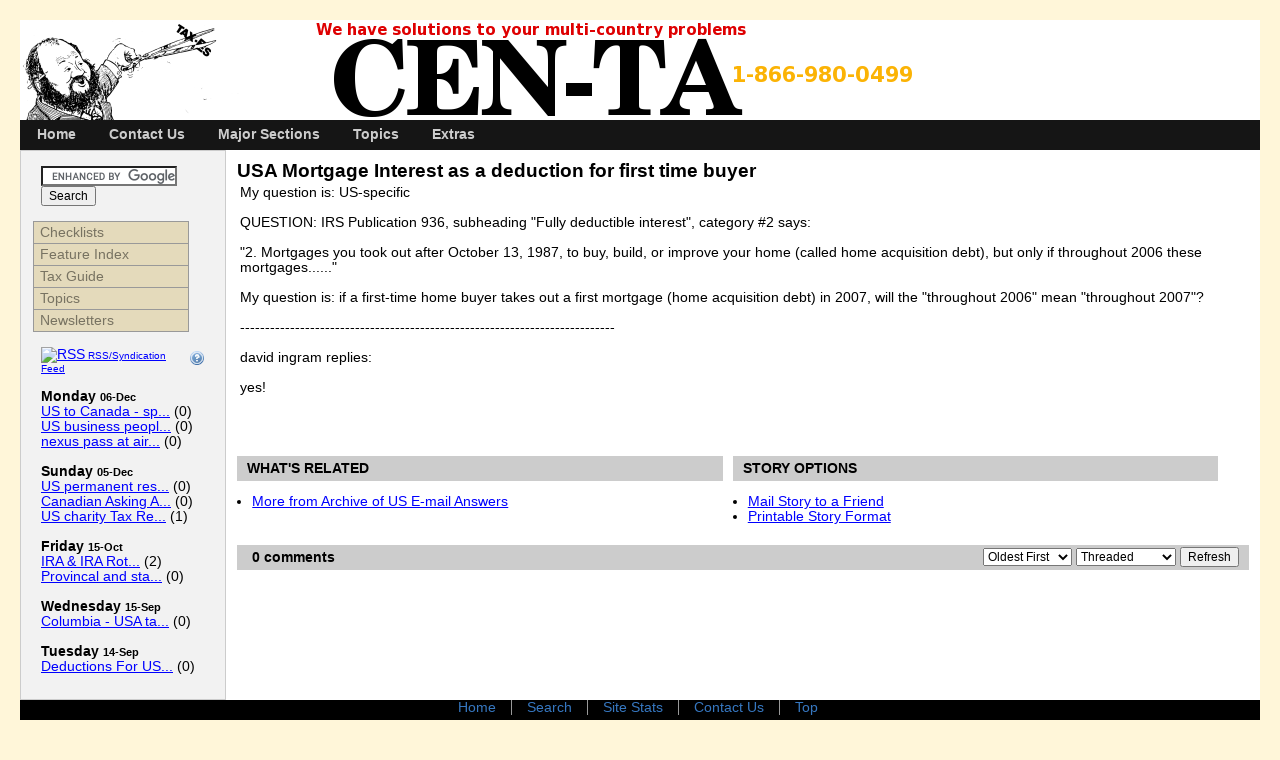

--- FILE ---
content_type: text/html; charset=utf-8
request_url: https://www.centa.com/article.php/20070716225842115
body_size: 6880
content:
<!DOCTYPE html PUBLIC "-//W3C//DTD XHTML 1.0 Transitional//EN" "http://www.w3.org/TR/xhtml1/DTD/xhtml1-transitional.dtd">
<html xmlns="http://www.w3.org/1999/xhtml" xml:lang="en" lang="en">
<head>
<title>USA Mortgage Interest as a deduction for first time buyer - CEN-TA Cross Border Services - Tax, Visas, Immigration</title>
<meta http-equiv="Content-Script-Type" content="text/javascript" />
<meta http-equiv="Content-Style-Type" content="text/css" />
<meta http-equiv="Content-Type" content="text/html; charset=utf-8" />
<!--  <meta http-equiv="Pragma" content="no-cache" />  -->
<link rel="SHORTCUT ICON" href="https://www.centa.com/layout/centa/images/favicon.ico" />
<!--  Load Stylesheets  -->
<link rel="stylesheet" type="text/css" href="https://www.centa.com/css.php?t=centa&amp;i=css_c03906101c27c7b35f858a3775e581f9" title="centa" />
<link rel="home" href="https://www.centa.com/" title="Home" />
<link rel="search" href="https://www.centa.com/search.php" title="Advanced Search" />
<link rel="contents" href="https://www.centa.com/directory.php" title="Directory" />
<link rel="service" type="application/atomsvc+xml" href="https://www.centa.com/webservices/atom/index.php?introspection" title="Webservices" />
<!--  Load JavaScript  -->
<script type="text/javascript" src="https://www.centa.com/js.php?t=centa&amp;i=css_c03906101c27c7b35f858a3775e581f9"></script>
<!--  Load plugin Header Code  -->
<link rel="canonical" href="https://www.centa.com/article.php/20070716225842115" />
<!-- Bad Behavior 2.0.43 run time: 4.283 ms -->
<script type="text/javascript">
<!--
function bb2_addLoadEvent(func) {
	var oldonload = window.onload;
	if (typeof window.onload != 'function') {
		window.onload = func;
	} else {
		window.onload = function() {
			oldonload();
			func();
		}
	}
}

bb2_addLoadEvent(function() {
	for ( i=0; i < document.forms.length; i++ ) {
		if (document.forms[i].method == 'post') {
			var myElement = document.createElement('input');
			myElement.setAttribute('type', 'hidden');
			myElement.name = 'bb2_screener_';
			myElement.value = '1769061558 104.23.243.118 3.12.136.255';
			document.forms[i].appendChild(myElement);
		}
	}
});
// --></script>
		
<meta name="keywords" content="Canada, United States, US, cross-border, tax, immigration, visas, investment, mortgages, RRIF, RRSP, 401K, multi-jurisdiction, RESP, voluntary disclosure, personal finance, capital gains, green card, gift tax, gambling tax, refund, charitable donations, SR&amp;ED, CITES, " />
<meta name="description" content="Your Source for Experts in Income Tax Preparation, Immigration, Real Estate, Investment and all manner of Cross Border Business and Personal Activities Advice and Information, Forms, Filing, Resources. Our Tax Preparers are Expert in all manner of Personal and Executive Trans-Border Problems" />
<!--[if lte IE 6]>
<link rel="stylesheet" type="text/css" href="http://www.centa.com/layout/centa/ie6.css" title="centa" />
<script defer type="text/javascript" src="http://www.centa.com/javascript/mootools/gl_mooie6warning.js"></script>
<script defer type="text/javascript" src="http://www.centa.com/javascript/mootools/gl_moopngfix.js"></script>
<script defer type="text/javascript" src="http://www.centa.com/javascript/sitetailor_ie6vertmenu.js"></script>
<![endif]-->
<!--[if IE 7]>
<link rel="stylesheet" type="text/css" href="http://www.centa.com/layout/centa/ie7.css" title="centa" />
<![endif]-->
<!--[if IE 8]>
<link rel="stylesheet" type="text/css" href="http://www.centa.com/layout/centa/ie7.css" title="centa" />
<script defer type="text/javascript" src="http://www.centa.com/javascript/sitetailor_ie6vertmenu.js"></script>
<![endif]-->
<script type='text/javascript' src="https://ad.now-pages.com/www/delivery/spcjs.php?id=10&amp;withtext=1"></script>
</head>
<body dir="ltr" style="background:#fff6d9;">
<div>
  <a name="top"></a>
 <a href="#content-start"> <!--  for screenreaders  -->
  <img class="hidden" src="https://www.centa.com/layout/centa/images/speck.gif" alt="skip navigation" />
  </a>
</div>
<!--  end /m/data2/home/www/www.centa.com/public_html/layout/centa/custom/htmlheader.thtml  -->
<!--  begin /m/data2/home/www/www.centa.com/public_html/layout/centa/custom/header.thtml  -->
    <div id="gl_container_fluid"> <!--  options: fixed | fluid  -->
        <div id="gl_header">
            <div class="top-r-corner">
                <div class="top-l-corner">
<a href="https://www.centa.com">
<img src="/layout/centa/images/logo-tax-num.png">
</a>
                </div>
            </div>
        </div> <!--  end of gl_header  -->
		<!--  start of gl_menu  -->
                  <div id="gl_moomenu1">
<div class="gl_moomenu1">
<ul class="gl_moomenu1">
<li><a href="https://www.centa.com/">Home</a></li>
<li><a href="https://www.centa.com/staticpages/index.php/Contact-Us">Contact Us</a></li>
<li><a class="parent1" name="parent1" href="#">Major Sections</a>
<ul>
<li><a class="parent1" name="parent1" href="#">Feature Index</a>
<ul>
<li><a href="https://www.centa.com/staticpages/index.php/ToResideOrNotForIncomeTaxPurposes">Residency and Taxation</a></li>
<li><a href="https://www.centa.com/staticpages/index.php/SinNumberForChildrenSocialInsurance">SIN/SSN for Children</a></li>
<li><a href="https://www.centa.com/staticpages/index.php/LegalExpenseWhenAreTheyDeductible">Legal Expenses Taxation</a></li>
<li><a href="https://www.centa.com/staticpages/index.php/LostUsCitizenshipRestoredRetroactively">Lost US Citizenship</a></li>
<li><a href="https://www.centa.com/staticpages/index.php/CanadaUsSocialSecurity">Cdn/US Social Security</a></li>
<li><a href="https://www.centa.com/staticpages/index.php/EnteringTheUnitedStatesUS">Entering US</a></li>
</ul>
</li>
<li><a href="https://www.centa.com/expert.html">Ask An Expert</a></li>
<li><a href="https://www.centa.com/directory.php">Directory</a></li>
<li><a href="https://www.centa.com/CEN-TAPEDE/archive/index.shtml">E-mail Answers</a></li>
<li><a href="https://www.centa.com/CEN-TAPEDE/index.html">Newsletters</a></li>
<li><a href="https://www.centa.com/index.php?topic=TaxGuide" target="_blank">Tax Guide</a></li>
<li><a href="https://www.centa.com/toc.htm">Table of Contents (old)</a></li>
<li><a href="https://www.centa.com/master_index.htm">Feature Index (old)</a></li>
</ul>
</li>
<li><a class="parent1" name="parent1" href="#">Topics</a>
<ul>
<li><a href="https://www.centa.com/index.php?topic=archive">General Archive (2/0)</a></li>
<li><a href="https://www.centa.com/index.php?topic=articles">General Articles (2/0)</a></li>
<li><a href="https://www.centa.com/index.php?topic=us_tax">US Tax/Immigration (1/0)</a></li>
<li><a href="https://www.centa.com/index.php?topic=can_tax">Canadian Tax/Immigration (2/0)</a></li>
<li><a href="https://www.centa.com/index.php?topic=TaxGuide">Tax Guide (0/0)</a></li>
<li><a href="https://www.centa.com/index.php?topic=General">General News (24/0)</a></li>
<li><a href="https://www.centa.com/index.php?topic=UsCanadaTax">US/Canada Expert Income Tax  Help - Matters (99/0)</a></li>
<li><a href="https://www.centa.com/index.php?topic=ArchiveUs">Archive of US E-mail Answers (315/0)</a></li>
<li><a href="https://www.centa.com/index.php?topic=ArchiveCanada">Archive Canada List Answers (1,254/0)</a></li>
<li><a href="https://www.centa.com/index.php?topic=ArchiveUsCanada">Archive of US/Canada E-mail Answers (4,671/1)</a></li>
</ul>
</li>
<li><a class="parent1" name="parent1" href="#">Extras</a>
<ul>
<li><a href="https://www.centa.com/search.php">Search</a></li>
<li><a href="https://www.centa.com/users.php">Membership</a></li>
<li><a class="parent1" href="#">More Extras</a>
<ul>
<li><a href="https://www.centa.com/filemgmt/index.php">My Downloads</a></li>
<li><a href="https://www.centa.com/links/index.php">Links</a></li>
<li><a href="https://www.centa.com/polls/index.php">Polls</a></li>
<li><a href="https://www.centa.com/sitemap/index.php">Sitemap</a></li>
<li><a href="https://www.centa.com/tag/index.php">Tag</a></li>
<li><a href="https://www.centa.com/evlist/index.php?op=list">Events</a></li>
</ul>
</li>
</ul>
</li>
</ul>
</div>
</div>
		        <div id="gl_wrapper">
            <div id="gl_content-wide-left">
<center></center>
<!--  START OF CONTENT AREA  -->
                <a name="content-start" id="content-start"></a> <!--  for screenreaders  -->
                <!--  end /m/data2/home/www/www.centa.com/public_html/layout/centa/custom/header.thtml  -->
<!--  begin /m/data2/home/www/www.centa.com/public_html/layout/centa/article/article.thtml  -->
        <!-- begin cached as story_20070716225842115_n_article_c81e728d9d4c2f636f067f89cc14862c_centa -->
<!--  begin /m/data2/home/www/www.centa.com/public_html/layout/centa/custom/storytext.thtml  -->
<div class="story">
    <span class="story-icons">
<!--  displays the Submit to Digg.com icon. For more info visit http://digg.com/tools/integrate  -->
				<span style="padding-right:3px;">
<script type="text/javascript">
digg_url = 'http://www.centa.com/article.php/20070716225842115'; <!--  permalink to article  -->
digg_skin = 'icon'; <!--  icon, compact, normal(if left blank)  -->
digg_window = 'new'; <!--  open Digg.com window in a new window, if left blank will use same window  -->
</script>
<script src="https://digg.com/tools/diggthis.js" type="text/javascript"></script>
		</span>
		<!--  end Digg.com icon code  -->
                                    </span>
    <h1>USA Mortgage Interest as a deduction for first time buyer</h1>
    <div class="story-information">
        <p></p>
        <p> </p>
        <p> </p>
    </div>
    <div class="story-body">
        		My question is: US-specific<br /><br />QUESTION: IRS Publication 936, subheading &quot;Fully deductible interest&quot;, category #2 says:<br /><br />&quot;2. Mortgages you took out after October 13, 1987, to buy, build, or improve your home (called home acquisition debt), but only if throughout 2006 these mortgages......&quot;<br /><br />My question is: if a first-time home buyer takes out a first mortgage (home acquisition debt) in 2007, will the &quot;throughout 2006&quot; mean &quot;throughout 2007&quot;?<br /><br />---------------------------------------------------------------------------<br /><br />david ingram replies:<br /><br />yes!<br />	    </div>
    <div class="story-footer">
        <p></p>
        <p> </p>
        <p>         
                </p>
    </div>
</div>
<div class="block-divider"> </div>
<!--  end /m/data2/home/www/www.centa.com/public_html/layout/centa/custom/storytext.thtml  -->
<!-- end cached as story_20070716225842115_n_article_c81e728d9d4c2f636f067f89cc14862c_centa -->
        <div class="floatleft" style="width:48%;"><!--  begin /m/data2/home/www/www.centa.com/public_html/layout/centa/custom/blockheader-related.thtml  -->
<div class="block-box-comment">
    <span class="block-helpicon">
            </span>
    <h2>What's Related</h2>
<!--  end /m/data2/home/www/www.centa.com/public_html/layout/centa/custom/blockheader-related.thtml  -->
<!--  begin /m/data2/home/www/www.centa.com/public_html/layout/centa/list.thtml  -->
<ul class="list-whats-related">
<!--  begin /m/data2/home/www/www.centa.com/public_html/layout/centa/listitem.thtml  -->
  <li><a href="https://www.centa.com/search.php?mode=search&amp;type=stories&amp;topic=ArchiveUs">More from Archive of US E-mail Answers</a></li>
<!--  end /m/data2/home/www/www.centa.com/public_html/layout/centa/listitem.thtml  -->
</ul>
<!--  end /m/data2/home/www/www.centa.com/public_html/layout/centa/list.thtml  -->
<!--  begin /m/data2/home/www/www.centa.com/public_html/layout/centa/custom/blockfooter-related.thtml  -->
</div>
<!--  end /m/data2/home/www/www.centa.com/public_html/layout/centa/custom/blockfooter-related.thtml  -->
</div>
        <div class="floatleft" style="width:48%;"><!--  begin /m/data2/home/www/www.centa.com/public_html/layout/centa/custom/blockheader-related.thtml  -->
<div class="block-box-comment">
    <span class="block-helpicon">
            </span>
    <h2>Story Options</h2>
<!--  end /m/data2/home/www/www.centa.com/public_html/layout/centa/custom/blockheader-related.thtml  -->
<!--  begin /m/data2/home/www/www.centa.com/public_html/layout/centa/list.thtml  -->
<ul class="list-story-options">
<!--  begin /m/data2/home/www/www.centa.com/public_html/layout/centa/listitem.thtml  -->
  <li><a href="https://www.centa.com/profiles.php?sid=20070716225842115&amp;what=emailstory" rel="nofollow">Mail Story to a Friend</a></li>
<!--  end /m/data2/home/www/www.centa.com/public_html/layout/centa/listitem.thtml  -->
<!--  begin /m/data2/home/www/www.centa.com/public_html/layout/centa/listitem.thtml  -->
  <li><a href="https://www.centa.com/article.php/20070716225842115/print" rel="nofollow">Printable Story Format</a></li>
<!--  end /m/data2/home/www/www.centa.com/public_html/layout/centa/listitem.thtml  -->
</ul>
<!--  end /m/data2/home/www/www.centa.com/public_html/layout/centa/list.thtml  -->
<!--  begin /m/data2/home/www/www.centa.com/public_html/layout/centa/custom/blockfooter-related.thtml  -->
</div>
<!--  end /m/data2/home/www/www.centa.com/public_html/layout/centa/custom/blockfooter-related.thtml  -->
</div>
        <div class="clearboth"></div>
        <!--  begin /m/data2/home/www/www.centa.com/public_html/layout/centa/comment/startcomment.thtml  -->
<div id="commentarea">
<!--  begin /m/data2/home/www/www.centa.com/public_html/layout/centa/comment/commentbar.thtml  -->
<div class="block-divider"> </div>
<a id="comments" name="comments"></a>
<div class="commentbar-line1">

</div>
<div class="commentbar-line2">
	<form style="float:right; margin-top:2px; margin-bottom:3px; margin-right:10px;" action="https://www.centa.com/comment.php" method="post">
        <div>
            <input type="hidden" name="sid" value="20070716225842115" />
            <input type="hidden" name="pid" value="0" />
            <input type="hidden" name="type" value="article" />
            <input type="hidden" name="title" value="USA Mortgage Interest as a deduction for first time buyer" />
            <input type="hidden" name="reply" value="Post a comment" />
        </div>
    </form>
    <form style="float:right; margin-top:2px; margin-bottom:3px;" action="https://www.centa.com/article.php#comments" method="post">
        <div>
            <input type="hidden" name="story" value="20070716225842115" />            <select name="order">
<option value="DESC">Newest First</option>
<option value="ASC" selected="selected">Oldest First</option>

</select>            <select name="mode">
<option value="flat">Flat</option>
<option value="nested">Nested</option>
<option value="nocomment">No Comments</option>
<option value="threaded" selected="selected">Threaded</option>

</select>            <input type="submit" value="Refresh" />
            <input type="hidden" name="type" value="article" />
        </div>
    </form>

	<h2 style="padding:0px 10px; margin:5px;">0 comments</h2>
</div>
<div class="commentbar-line3" style="clear:both; text-align:center; margin-bottom:10px;">
    </div>
<!--  end /m/data2/home/www/www.centa.com/public_html/layout/centa/comment/commentbar.thtml  -->
<div class="aligncenter"></div>
</div>
<!--  end /m/data2/home/www/www.centa.com/public_html/layout/centa/comment/startcomment.thtml  --><!--  end /m/data2/home/www/www.centa.com/public_html/layout/centa/article/article.thtml  -->
<!--  begin /m/data2/home/www/www.centa.com/public_html/layout/centa/custom/footer.thtml  -->
<!--  END OF CONTENT AREA  -->
            </div> <!--  end of gl_content  -->
        </div> <!--  end of gl_wrapper  -->
<!--  begin /m/data2/home/www/www.centa.com/public_html/layout/centa/leftblocks.thtml  -->
    <div id="gl_navigation" class="gl_blockstyle1"> <!--  gl_blockstyle1 - default title w/shading | gl_blockstyle2 - title w/out shading | gl_blockstyle3 - no title or shading | See style.css for more info  -->
        <div class="block-columnpad"><!--  begin /m/data2/home/www/www.centa.com/public_html/layout/centa/custom/blockheader-left.thtml  -->
<div class="block-box-left">
    <span class="block-helpicon">
            </span>
<!--  end /m/data2/home/www/www.centa.com/public_html/layout/centa/custom/blockheader-left.thtml  -->
<form action="https://www.centa.com/staticpages/index.php/GoogleSearchResults" id="cse-search-box">
  <div>
    <input type="hidden" name="cx" value="partner-pub-9095225358268148:f5wmiip4mza" />
    <input type="hidden" name="cof" value="FORID:11" />
    <input type="hidden" name="ie" value="ISO-8859-1" />
    <input type="text" name="q" size="17" />
    <input type="submit" name="sa" value="Search" />
  </div>
</form>

<script type="text/javascript" src="https://www.google.com/coop/cse/brand?form=cse-search-box&amp;lang=en"></script>

<!--  begin /m/data2/home/www/www.centa.com/public_html/layout/centa/custom/blockfooter-left.thtml  -->
</div>
<div class="aligncenter">
    <div class="block-divider-left"></div>
</div>
<!--  end /m/data2/home/www/www.centa.com/public_html/layout/centa/custom/blockfooter-left.thtml  -->
<!--  begin /m/data2/home/www/www.centa.com/public_html/layout/centa/custom/blockheader-left.thtml  -->
<div class="block-box-left">
    <span class="block-helpicon">
            </span>
<!--  end /m/data2/home/www/www.centa.com/public_html/layout/centa/custom/blockheader-left.thtml  -->
<div id="gl_moomenu-vert-l3"><div class="gl_moomenu-vert-l3">
<ul>
<li><a class="parent-l3" name="parent-l3" href="#">Checklists</a>
<ul>
<li><a href="https://www.centa.com/staticpages/index.php/CandianIncomeTaxChecklist">Canadian Income Tax</a></li>
<li><a href="https://www.centa.com/staticpages/index.php/UsIncomeTaxChecklist">US Income Tax Checklist</a></li>
<li><a href="https://www.centa.com/staticpages/index.php/US-Back-Tax-Checklist">US Back Tax Checklist</a></li>
</ul>
</li>
<li><a class="parent-l3" name="parent-l3" href="#">Feature Index</a>
<ul>
<li><a href="https://www.centa.com/staticpages/index.php/Mortgage-Interest-Tax-Deduction-Canada">Mortgage &amp; Interest Tax Deductions</a></li>
<li><a href="https://www.centa.com/staticpages/index.php/ToResideOrNotForIncomeTaxPurposes">Residency and Taxation</a></li>
<li><a href="https://www.centa.com/staticpages/index.php/SinNumberForChildrenSocialInsurance">SIN/SSN for Children</a></li>
<li><a href="https://www.centa.com/staticpages/index.php/LegalExpenseWhenAreTheyDeductible">Legal Expenses Taxation</a></li>
<li><a href="https://www.centa.com/staticpages/index.php/LostUsCitizenshipRestoredRetroactively">Lost US Citizenship</a></li>
<li><a href="https://www.centa.com/staticpages/index.php/CanadaUsSocialSecurity">Cdn/US Social Security</a></li>
<li><a href="https://www.centa.com/staticpages/index.php/EnteringTheUnitedStatesUS">Entering US</a></li>
</ul>
</li>
<li><a class="parent-l3" name="parent-l3" href="https://www.centa.com/index.php?topic=TaxGuide">Tax Guide</a>
<ul>
<li><a href="https://www.centa.com/staticpages/index.php/TaxGuidePreface">Preface</a></li>
<li><a href="https://www.centa.com/staticpages/index.php/TaxGuideAcknowledgements">Acknowledgements</a></li>
<li><a href="https://www.centa.com/staticpages/index.php/TaxGuideInTheBeginning">In The Beginning</a></li>
<li><a href="https://www.centa.com/staticpages/index.php/TaxGuideDeceasedTaxpayer">Deceased Taxpayer</a></li>
<li><a href="https://www.centa.com/staticpages/index.php/TaxGuideBankruptcy">Bankruptcy</a></li>
<li><a href="https://www.centa.com/staticpages/index.php/TaxGuideMaritalStatus">Marital Status</a></li>
<li><a class="parent-l3" name="parent-l3" href="#">Income</a>
<ul>
<li><a href="https://www.centa.com/staticpages/index.php/TaxGuideIncome">General Income</a></li>
<li><a href="https://www.centa.com/staticpages/index.php/TaxGuideFarmingIncome">Farming Income</a></li>
<li><a href="https://www.centa.com/staticpages/index.php/TaxGuideFishingIncome">Fishing Income</a></li>
<li><a href="https://www.centa.com/staticpages/index.php/TaxGuideDisabilityIncome">Disability Income</a></li>
<li><a href="https://www.centa.com/staticpages/index.php/TaxGuidePensionIncome">Pension Income</a></li>
<li><a href="https://www.centa.com/staticpages/index.php/TaxGuideRentalIncome">Rental Income</a></li>
</ul>
</li>
<li><a href="https://www.centa.com/staticpages/index.php/TaxGuideCapitalGains">Capital Gains</a></li>
<li><a href="https://www.centa.com/staticpages/index.php/TaxGuideCapitalGainsPart2">Capital Gains Part 2</a></li>
<li><a href="https://www.centa.com/staticpages/index.php/TaxGuideCapitalGainsPart3">Capital Gains Part 3</a></li>
<li><a href="https://www.centa.com/staticpages/index.php/TaxGuideAlimony">Alimony</a></li>
</ul>
</li>
<li><a class="parent-l3" name="parent-l3" href="#">Topics</a>
<ul>
<li><a href="https://www.centa.com/index.php?topic=archive">General Archive (2/0)</a></li>
<li><a href="https://www.centa.com/index.php?topic=articles">General Articles (2/0)</a></li>
<li><a href="https://www.centa.com/index.php?topic=us_tax">US Tax/Immigration (1/0)</a></li>
<li><a href="https://www.centa.com/index.php?topic=can_tax">Canadian Tax/Immigration (2/0)</a></li>
<li><a href="https://www.centa.com/index.php?topic=TaxGuide">Tax Guide (0/0)</a></li>
<li><a href="https://www.centa.com/index.php?topic=General">General News (24/0)</a></li>
<li><a href="https://www.centa.com/index.php?topic=UsCanadaTax">US/Canada Expert Income Tax  Help - Matters (99/0)</a></li>
<li><a href="https://www.centa.com/index.php?topic=ArchiveUs">Archive of US E-mail Answers (315/0)</a></li>
<li><a href="https://www.centa.com/index.php?topic=ArchiveCanada">Archive Canada List Answers (1,254/0)</a></li>
<li><a href="https://www.centa.com/index.php?topic=ArchiveUsCanada">Archive of US/Canada E-mail Answers (4,671/1)</a></li>
</ul>
</li>
<li><a class="parent-l3" name="parent-l3" href="https://www.centa.com/CEN-TAPEDE/">Newsletters</a>
<ul>
<li><a class="parent-l3" name="parent-l3" href="#">1993 CEN-TAPEDE</a>
<ul>
<li><a href="https://www.centa.com/staticpages/index.php/Oct1993DualCitizensCanadaUs">October 1993</a></li>
<li><a href="https://www.centa.com/staticpages/index.php/Nov1993CEN-TAPEDE">November 1993</a></li>
<li><a href="https://www.centa.com/staticpages/index.php/Dec1993CEN-TAPEDE">December 1993</a></li>
</ul>
</li>
<li><a class="parent-l3" name="parent-l3" href="#">1994 CEN-TAPEDE</a>
<ul>
<li><a href="https://www.centa.com/staticpages/index.php/Jan1994Cen-tapede">January 1994</a></li>
<li><a href="https://www.centa.com/staticpages/index.php/Feb1994CEN-TAPEDE">February 1994</a></li>
<li><a href="https://www.centa.com/staticpages/index.php/Mar1994CEN-TAPED">March 1994</a></li>
<li><a href="https://www.centa.com/staticpages/index.php/April1994CEN-TAPEDE">April 1994</a></li>
<li><a href="https://www.centa.com/staticpages/index.php/May1994CEN-TAPEDE">May 1994</a></li>
<li><a href="https://www.centa.com/staticpages/index.php/Aug1994CEN-TAPEDE">June-August 1994</a></li>
<li><a href="https://www.centa.com/staticpages/index.php/Sept1994CEN-TAPEDE">September 1994</a></li>
<li><a href="https://www.centa.com/staticpages/index.php/Oct1994CEN-TAPEDE">October 1994</a></li>
</ul>
</li>
<li><a class="parent-l3" name="parent-l3" href="#">1995 CEN-TAPEDE</a>
<ul>
<li><a href="https://www.centa.com/staticpages/index.php/Jan1995CEN-TAPEDE">January 1995</a></li>
<li><a href="https://www.centa.com/staticpages/index.php/Feb1995CEN-TAPEDE">February 1995</a></li>
<li><a href="https://www.centa.com/staticpages/index.php/Mar1995CEN-TAPEDE">March 1995</a></li>
<li><a href="https://www.centa.com/staticpages/index.php/Apr1995CEN-TAPEDE">April 1995</a></li>
<li><a href="https://www.centa.com/staticpages/index.php/July1995CEN-TAPEDE">July 1995</a></li>
<li><a href="https://www.centa.com/staticpages/index.php/Aug1995CEN-TAPEDE">August 1995</a></li>
<li><a href="https://www.centa.com/staticpages/index.php/Sep1995CEN-TAPEDE">September 1995</a></li>
<li><a href="https://www.centa.com/staticpages/index.php/Oct1995CEN-TAPEDE">October 1995</a></li>
<li><a href="https://www.centa.com/staticpages/index.php/Nov1995CEN-TAPEDE">November 1995</a></li>
<li><a href="https://www.centa.com/staticpages/index.php/Dec1995CEN-TAPEDE">December 1995</a></li>
</ul>
</li>
<li><a class="parent-l3" name="parent-l3" href="#">1996 CEN-TAPEDE</a>
<ul>
<li><a href="https://www.centa.com/staticpages/index.php/Jan1996CEN-TAPEDE">January 1996</a></li>
<li><a href="https://www.centa.com/staticpages/index.php/Feb1996CEN-TAPEDE">February 1996</a></li>
<li><a href="https://www.centa.com/staticpages/index.php/Mar1996CEN-TAPEDE">March 1996</a></li>
<li><a href="https://www.centa.com/staticpages/index.php/Apr1996CEN-TAPEDE">April 1996</a></li>
<li><a href="https://www.centa.com/staticpages/index.php/May1996CEN-TAPEDE">May 1996</a></li>
<li><a href="https://www.centa.com/staticpages/index.php/Jun1996CEN-TAPEDE">June 1996</a></li>
<li><a href="https://www.centa.com/staticpages/index.php/Jul1996CEN-TAPEDE">July 1996</a></li>
<li><a href="https://www.centa.com/staticpages/index.php/Aug1996CEN-TAPEDE">August 1996</a></li>
<li><a href="https://www.centa.com/staticpages/index.php/Sep1996CEN-TAPEDE">September 1996</a></li>
<li><a href="https://www.centa.com/staticpages/index.php/Oct1996CEN-TAPEDE">October 1996</a></li>
<li><a href="https://www.centa.com/staticpages/index.php/Nov1996CEN-TAPEDE">November 1996</a></li>
<li><a href="https://www.centa.com/staticpages/index.php/Dec1996CEN-TAPEDE">December 1996</a></li>
</ul>
</li>
<li><a class="parent-l3" name="parent-l3" href="#">1997 CEN-TAPEDE</a>
<ul>
<li><a href="https://www.centa.com/staticpages/index.php/Jan1997CEN-TAPEDE">January 1997</a></li>
<li><a href="https://www.centa.com/staticpages/index.php/Feb1997CEN-TAPEDE">February 1997</a></li>
<li><a href="https://www.centa.com/staticpages/index.php/Mar1997CEN-TAPEDE">March 1997</a></li>
<li><a href="https://www.centa.com/staticpages/index.php/Arp1997CEN-TAPEDE">April 1997</a></li>
<li><a href="https://www.centa.com/staticpages/index.php/Jun1997CEN-TAPEDE">June 1997</a></li>
<li><a href="https://www.centa.com/staticpages/index.php/Jul1997CEN-TAPEDE">July 1997</a></li>
<li><a href="https://www.centa.com/staticpages/index.php/Sep1997CEN-TAPEDE">September 1997</a></li>
</ul>
</li>
<li><a class="parent-l3" name="parent-l3" href="#">1998 CEN-TAPEDE</a>
<ul>
<li><a href="https://www.centa.com/staticpages/index.php/Sep1998CEN-TAPEDE">September 1998</a></li>
<li><a href="https://www.centa.com/staticpages/index.php/Nov1998CEN-TAPEDE">November 1998</a></li>
</ul>
</li>
<li><a class="parent-l3" name="parent-l3" href="#">1999 CEN-TAPEDE</a>
<ul>
<li><a href="https://www.centa.com/staticpages/index.php/Jan1999CEN-TAPEDE">January 1999</a></li>
<li><a href="https://www.centa.com/staticpages/index.php/Feb1999CEN-TAPEDE">February 1999</a></li>
<li><a href="https://www.centa.com/staticpages/index.php/Apr1999CEN-TAPEDE">April 1999</a></li>
<li><a href="https://www.centa.com/staticpages/index.php/Nov1999CEN-TAPEDE">November 1999</a></li>
</ul>
</li>
<li><a class="parent-l3" name="parent-l3" href="#">2000 CEN-TAPEDE</a>
</li><li><a class="parent-l3" name="parent-l3" href="#">2001 CEN-TAPEDE</a>
<ul>
<li><a href="https://www.centa.com/staticpages/index.php/Oct2001CEN-TAPEDE">October 2001</a></li>
<li><a href="https://www.centa.com/staticpages/index.php/Nov2001CEN-TAPEDE">November 2001</a></li>
</ul>
</li>
<li><a href="https://www.centa.com/CEN-TAPEDE/index.html" target="_blank">Old Index</a></li>
</ul>
</li>
</ul>
</div>
</div><!--  begin /m/data2/home/www/www.centa.com/public_html/layout/centa/custom/blockfooter-left.thtml  -->
</div>
<div class="aligncenter">
    <div class="block-divider-left"></div>
</div>
<!--  end /m/data2/home/www/www.centa.com/public_html/layout/centa/custom/blockfooter-left.thtml  -->
<!--  begin /m/data2/home/www/www.centa.com/public_html/layout/centa/custom/blockheader-left.thtml  -->
<div class="block-box-left">
    <span class="block-helpicon">
        <a href="https://en.wikipedia.org/wiki/RSS_(file_format)" class="blocktitle"><img src="https://www.centa.com/layout/centa/images/button_help.png" alt="?" /></a>    </span>
<!--  end /m/data2/home/www/www.centa.com/public_html/layout/centa/custom/blockheader-left.thtml  -->
<p><a href="https://www.centa.com/staticpages/index.php/SyndicationRssFeedInformation"><img style="width: 16px; height: 16px;" alt="RSS" feed="" cen-ta="" front="" page="" articles="" src="https://www.centa.com/images/16px-Feed-icon.svg.png" /><span style="font-size: x-small;"> RSS/Syndication Feed</span></a></p>
<!--  begin /m/data2/home/www/www.centa.com/public_html/layout/centa/custom/blockfooter-left.thtml  -->
</div>
<div class="aligncenter">
    <div class="block-divider-left"></div>
</div>
<!--  end /m/data2/home/www/www.centa.com/public_html/layout/centa/custom/blockfooter-left.thtml  -->
<!--  begin /m/data2/home/www/www.centa.com/public_html/layout/centa/custom/blockheader-left.thtml  -->
<div class="block-box-left">
    <span class="block-helpicon">
            </span>
<!--  end /m/data2/home/www/www.centa.com/public_html/layout/centa/custom/blockheader-left.thtml  -->
<h3>Monday <small>06-Dec</small></h3>
<!--  begin /m/data2/home/www/www.centa.com/public_html/layout/centa/list.thtml  --><ul class="list-older-stories"><!--  begin /m/data2/home/www/www.centa.com/public_html/layout/centa/listitem.thtml  -->  <li><a href="https://www.centa.com/article.php/2010120610353641" title="US to Canada - sponsoring spouse - Expert Income Tax help on cross Border tax and immigration and divorce and RRSP and IRA and o">US to Canada - sp...</a> (0)</li><!--  end /m/data2/home/www/www.centa.com/public_html/layout/centa/listitem.thtml  --><!--  begin /m/data2/home/www/www.centa.com/public_html/layout/centa/listitem.thtml  -->  <li><a href="https://www.centa.com/article.php/20101206075952813" title="US business people visiting Canada need proof: You probably already know this. This news is from Thomson Reuters.">US business peopl...</a> (0)</li><!--  end /m/data2/home/www/www.centa.com/public_html/layout/centa/listitem.thtml  --><!--  begin /m/data2/home/www/www.centa.com/public_html/layout/centa/listitem.thtml  -->  <li><a href="https://www.centa.com/article.php/20101206075828800" title="nexus pass at airport">nexus pass at air...</a> (0)</li><!--  end /m/data2/home/www/www.centa.com/public_html/layout/centa/listitem.thtml  --></ul><!--  end /m/data2/home/www/www.centa.com/public_html/layout/centa/list.thtml  --><br /><h3>Sunday <small>05-Dec</small></h3>
<!--  begin /m/data2/home/www/www.centa.com/public_html/layout/centa/list.thtml  --><ul class="list-older-stories"><!--  begin /m/data2/home/www/www.centa.com/public_html/layout/centa/listitem.thtml  -->  <li><a href="https://www.centa.com/article.php/20101205235207957" title="US  permanent resident and citizenship by derivation">US  permanent res...</a> (0)</li><!--  end /m/data2/home/www/www.centa.com/public_html/layout/centa/listitem.thtml  --><!--  begin /m/data2/home/www/www.centa.com/public_html/layout/centa/listitem.thtml  -->  <li><a href="https://www.centa.com/article.php/20101205234929695" title="Canadian Asking About Taxes on U.S. Social Security -- Expert Income Tax help on cross Border tax and immigration and divorce ">Canadian Asking A...</a> (0)</li><!--  end /m/data2/home/www/www.centa.com/public_html/layout/centa/listitem.thtml  --><!--  begin /m/data2/home/www/www.centa.com/public_html/layout/centa/listitem.thtml  -->  <li><a href="https://www.centa.com/article.php/20101121213117107" title="US charity Tax Receipts - Expert Income Tax help on cross Border tax and immigration and divorce and RRSP and IRA and other matt">US charity Tax Re...</a> (1)</li><!--  end /m/data2/home/www/www.centa.com/public_html/layout/centa/listitem.thtml  --></ul><!--  end /m/data2/home/www/www.centa.com/public_html/layout/centa/list.thtml  --><br /><h3>Friday <small>15-Oct</small></h3>
<!--  begin /m/data2/home/www/www.centa.com/public_html/layout/centa/list.thtml  --><ul class="list-older-stories"><!--  begin /m/data2/home/www/www.centa.com/public_html/layout/centa/listitem.thtml  -->  <li><a href="https://www.centa.com/article.php/20101015212523206" title="IRA &amp;amp; IRA Roth Moving to Canada - Expert Income Tax help on cross Border tax and immigration and divorce and RRSP and IRA an">IRA &amp; IRA Rot...</a> (2)</li><!--  end /m/data2/home/www/www.centa.com/public_html/layout/centa/listitem.thtml  --><!--  begin /m/data2/home/www/www.centa.com/public_html/layout/centa/listitem.thtml  -->  <li><a href="https://www.centa.com/article.php/20101015200645455" title="Provincal and state as pertaining to us/can tax tready - Expert Income Tax help on cross Border tax and immigration and divorce ">Provincal and sta...</a> (0)</li><!--  end /m/data2/home/www/www.centa.com/public_html/layout/centa/listitem.thtml  --></ul><!--  end /m/data2/home/www/www.centa.com/public_html/layout/centa/list.thtml  --><br /><h3>Wednesday <small>15-Sep</small></h3>
<!--  begin /m/data2/home/www/www.centa.com/public_html/layout/centa/list.thtml  --><ul class="list-older-stories"><!--  begin /m/data2/home/www/www.centa.com/public_html/layout/centa/listitem.thtml  -->  <li><a href="https://www.centa.com/article.php/20100915201350261" title="Columbia - USA tax = Expert Income Tax help on cross Border tax and immigration and divorce and RRSP and IRA and other matters ">Columbia - USA ta...</a> (0)</li><!--  end /m/data2/home/www/www.centa.com/public_html/layout/centa/listitem.thtml  --></ul><!--  end /m/data2/home/www/www.centa.com/public_html/layout/centa/list.thtml  --><br /><h3>Tuesday <small>14-Sep</small></h3>
<!--  begin /m/data2/home/www/www.centa.com/public_html/layout/centa/list.thtml  --><ul class="list-older-stories"><!--  begin /m/data2/home/www/www.centa.com/public_html/layout/centa/listitem.thtml  -->  <li><a href="https://www.centa.com/article.php/20100914211057178" title="Deductions For US citizen living in Ecuador - Expert Income Tax help on cross Border tax and immigration and divorce and RRSP ">Deductions For US...</a> (0)</li><!--  end /m/data2/home/www/www.centa.com/public_html/layout/centa/listitem.thtml  --></ul><!--  end /m/data2/home/www/www.centa.com/public_html/layout/centa/list.thtml  -->
<!--  begin /m/data2/home/www/www.centa.com/public_html/layout/centa/custom/blockfooter-left.thtml  -->
</div>
<div class="aligncenter">
    <div class="block-divider-left"></div>
</div>
<!--  end /m/data2/home/www/www.centa.com/public_html/layout/centa/custom/blockfooter-left.thtml  -->
</div>
    </div>
<!--  end /m/data2/home/www/www.centa.com/public_html/layout/centa/leftblocks.thtml  -->
<center></center>
        <div id="gl_footer">
            <div class="bottom-r-corner">
                <div class="bottom-l-corner"></div>
            </div>
			<!--  begin Site Tailor footer menu  -->
			<div class="st-fmenu2">
<ul>
<li><a href="https://www.centa.com/">Home</a></li>
<li><a href="https://www.centa.com/search.php">Search</a></li>
<li><a href="https://www.centa.com/stats.php">Site Stats</a></li>
<li><a href="https://www.centa.com/staticpages/index.php/Contact-Us">Contact Us</a></li>
<li class="st-f-last2"><a href="#top">Top</a></li>
</ul>
</div>
			<!--  end Site Tailor footer menu  -->
            <div id="footer-copyright">
                 &copy; 2026 CEN-TA Cross Border Services - Tax, Visas, Immigration&nbsp;&nbsp;&bull;&nbsp;&nbsp;<a href="https://www.centa.com/terms.php">Terms of Use</a>&nbsp;&nbsp;&bull;&nbsp;&nbsp;<a href="https://www.centa.com/privpol.php">Privacy Policy</a>&nbsp;&nbsp;&bull;&nbsp;&nbsp;<a href="https://www.centa.com/backend/cen-ta.rss
">RSS</a>&nbsp;&nbsp;&bull;&nbsp;&nbsp;<a href="/users.php">login</a>&nbsp;&nbsp;&bull;&nbsp;&nbsp;<a href="http://p-zip.com/">Designed and Hosted by P-Zip Marketing</a>
            </div>
        </div>
    </div> <!--  end of gl_container  -->
<script type="text/javascript">
var gaJsHost = (("https:" == document.location.protocol) ? "https://ssl." : "http://www.");
document.write(unescape("%3Cscript src='" + gaJsHost + "google-analytics.com/ga.js' type='text/javascript'%3E%3C/script%3E"));
</script>
<script type="text/javascript">
try {
var pageTracker = _gat._getTracker("UA-1475873-6");
pageTracker._trackPageview();
} catch(err) {}</script>
<script defer src="https://static.cloudflareinsights.com/beacon.min.js/vcd15cbe7772f49c399c6a5babf22c1241717689176015" integrity="sha512-ZpsOmlRQV6y907TI0dKBHq9Md29nnaEIPlkf84rnaERnq6zvWvPUqr2ft8M1aS28oN72PdrCzSjY4U6VaAw1EQ==" data-cf-beacon='{"version":"2024.11.0","token":"1e85bc3fb0c44eedb59c7de53af04128","r":1,"server_timing":{"name":{"cfCacheStatus":true,"cfEdge":true,"cfExtPri":true,"cfL4":true,"cfOrigin":true,"cfSpeedBrain":true},"location_startswith":null}}' crossorigin="anonymous"></script>
</body>
</html>
<!--  end /m/data2/home/www/www.centa.com/public_html/layout/centa/custom/footer.thtml  -->
